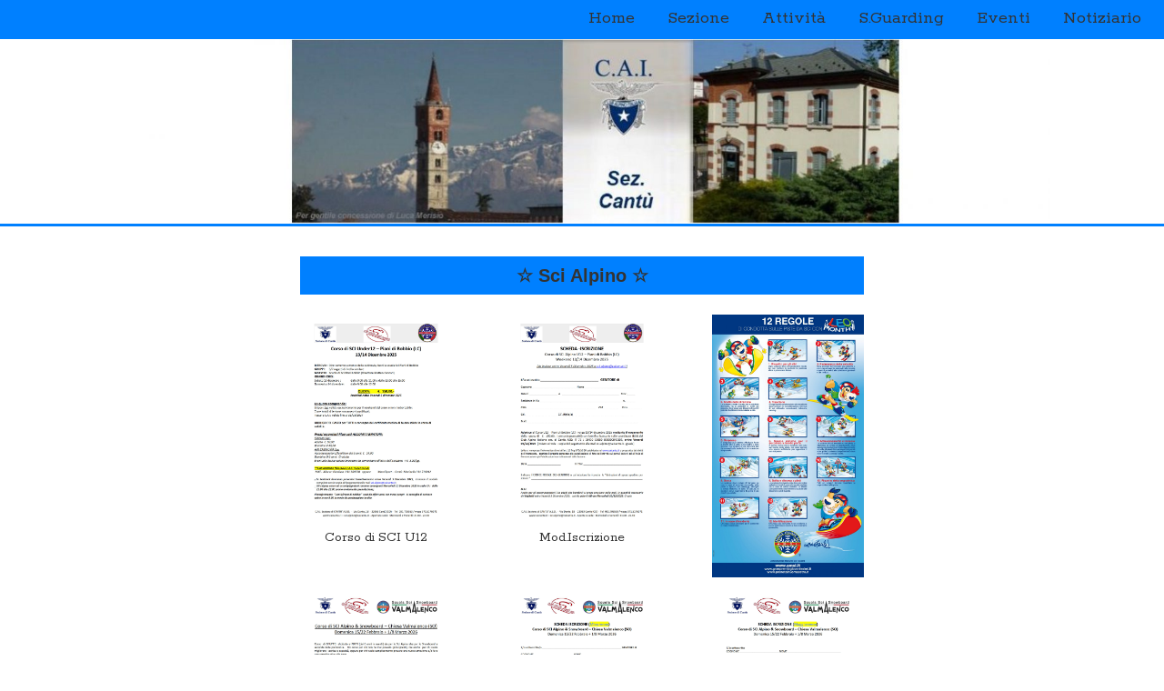

--- FILE ---
content_type: text/html; charset=UTF-8
request_url: http://www.caicantu.it/sci-discesa-home/
body_size: 40152
content:

<!DOCTYPE html>
<html lang="it-IT">
<head>
	<meta charset="UTF-8" />
	<meta name="viewport" content="width=device-width, initial-scale=1" />
	<link rel="profile" href="http://gmpg.org/xfn/11" />
	<link rel="pingback" href="http://www.caicantu.it/xmlrpc.php" /> 
	<title>Sci Discesa home &#8211; CAI Cantù &#8211; Benvenuti nel sito del CAI Cantù</title>
<meta name='robots' content='max-image-preview:large' />
<link rel='dns-prefetch' href='//fonts.googleapis.com' />
<link rel="alternate" type="application/rss+xml" title="CAI Cantù - Benvenuti nel sito del CAI Cantù &raquo; Feed" href="http://www.caicantu.it/feed/" />
<link rel="alternate" type="application/rss+xml" title="CAI Cantù - Benvenuti nel sito del CAI Cantù &raquo; Feed dei commenti" href="http://www.caicantu.it/comments/feed/" />
<script type="text/javascript">
/* <![CDATA[ */
window._wpemojiSettings = {"baseUrl":"https:\/\/s.w.org\/images\/core\/emoji\/15.0.3\/72x72\/","ext":".png","svgUrl":"https:\/\/s.w.org\/images\/core\/emoji\/15.0.3\/svg\/","svgExt":".svg","source":{"concatemoji":"http:\/\/www.caicantu.it\/wp-includes\/js\/wp-emoji-release.min.js?ver=6.5"}};
/*! This file is auto-generated */
!function(i,n){var o,s,e;function c(e){try{var t={supportTests:e,timestamp:(new Date).valueOf()};sessionStorage.setItem(o,JSON.stringify(t))}catch(e){}}function p(e,t,n){e.clearRect(0,0,e.canvas.width,e.canvas.height),e.fillText(t,0,0);var t=new Uint32Array(e.getImageData(0,0,e.canvas.width,e.canvas.height).data),r=(e.clearRect(0,0,e.canvas.width,e.canvas.height),e.fillText(n,0,0),new Uint32Array(e.getImageData(0,0,e.canvas.width,e.canvas.height).data));return t.every(function(e,t){return e===r[t]})}function u(e,t,n){switch(t){case"flag":return n(e,"\ud83c\udff3\ufe0f\u200d\u26a7\ufe0f","\ud83c\udff3\ufe0f\u200b\u26a7\ufe0f")?!1:!n(e,"\ud83c\uddfa\ud83c\uddf3","\ud83c\uddfa\u200b\ud83c\uddf3")&&!n(e,"\ud83c\udff4\udb40\udc67\udb40\udc62\udb40\udc65\udb40\udc6e\udb40\udc67\udb40\udc7f","\ud83c\udff4\u200b\udb40\udc67\u200b\udb40\udc62\u200b\udb40\udc65\u200b\udb40\udc6e\u200b\udb40\udc67\u200b\udb40\udc7f");case"emoji":return!n(e,"\ud83d\udc26\u200d\u2b1b","\ud83d\udc26\u200b\u2b1b")}return!1}function f(e,t,n){var r="undefined"!=typeof WorkerGlobalScope&&self instanceof WorkerGlobalScope?new OffscreenCanvas(300,150):i.createElement("canvas"),a=r.getContext("2d",{willReadFrequently:!0}),o=(a.textBaseline="top",a.font="600 32px Arial",{});return e.forEach(function(e){o[e]=t(a,e,n)}),o}function t(e){var t=i.createElement("script");t.src=e,t.defer=!0,i.head.appendChild(t)}"undefined"!=typeof Promise&&(o="wpEmojiSettingsSupports",s=["flag","emoji"],n.supports={everything:!0,everythingExceptFlag:!0},e=new Promise(function(e){i.addEventListener("DOMContentLoaded",e,{once:!0})}),new Promise(function(t){var n=function(){try{var e=JSON.parse(sessionStorage.getItem(o));if("object"==typeof e&&"number"==typeof e.timestamp&&(new Date).valueOf()<e.timestamp+604800&&"object"==typeof e.supportTests)return e.supportTests}catch(e){}return null}();if(!n){if("undefined"!=typeof Worker&&"undefined"!=typeof OffscreenCanvas&&"undefined"!=typeof URL&&URL.createObjectURL&&"undefined"!=typeof Blob)try{var e="postMessage("+f.toString()+"("+[JSON.stringify(s),u.toString(),p.toString()].join(",")+"));",r=new Blob([e],{type:"text/javascript"}),a=new Worker(URL.createObjectURL(r),{name:"wpTestEmojiSupports"});return void(a.onmessage=function(e){c(n=e.data),a.terminate(),t(n)})}catch(e){}c(n=f(s,u,p))}t(n)}).then(function(e){for(var t in e)n.supports[t]=e[t],n.supports.everything=n.supports.everything&&n.supports[t],"flag"!==t&&(n.supports.everythingExceptFlag=n.supports.everythingExceptFlag&&n.supports[t]);n.supports.everythingExceptFlag=n.supports.everythingExceptFlag&&!n.supports.flag,n.DOMReady=!1,n.readyCallback=function(){n.DOMReady=!0}}).then(function(){return e}).then(function(){var e;n.supports.everything||(n.readyCallback(),(e=n.source||{}).concatemoji?t(e.concatemoji):e.wpemoji&&e.twemoji&&(t(e.twemoji),t(e.wpemoji)))}))}((window,document),window._wpemojiSettings);
/* ]]> */
</script>
<style id='wp-emoji-styles-inline-css' type='text/css'>

	img.wp-smiley, img.emoji {
		display: inline !important;
		border: none !important;
		box-shadow: none !important;
		height: 1em !important;
		width: 1em !important;
		margin: 0 0.07em !important;
		vertical-align: -0.1em !important;
		background: none !important;
		padding: 0 !important;
	}
</style>
<link rel='stylesheet' id='wp-block-library-css' href='http://www.caicantu.it/wp-includes/css/dist/block-library/style.min.css?ver=6.5' type='text/css' media='all' />
<style id='classic-theme-styles-inline-css' type='text/css'>
/*! This file is auto-generated */
.wp-block-button__link{color:#fff;background-color:#32373c;border-radius:9999px;box-shadow:none;text-decoration:none;padding:calc(.667em + 2px) calc(1.333em + 2px);font-size:1.125em}.wp-block-file__button{background:#32373c;color:#fff;text-decoration:none}
</style>
<style id='global-styles-inline-css' type='text/css'>
body{--wp--preset--color--black: #000000;--wp--preset--color--cyan-bluish-gray: #abb8c3;--wp--preset--color--white: #ffffff;--wp--preset--color--pale-pink: #f78da7;--wp--preset--color--vivid-red: #cf2e2e;--wp--preset--color--luminous-vivid-orange: #ff6900;--wp--preset--color--luminous-vivid-amber: #fcb900;--wp--preset--color--light-green-cyan: #7bdcb5;--wp--preset--color--vivid-green-cyan: #00d084;--wp--preset--color--pale-cyan-blue: #8ed1fc;--wp--preset--color--vivid-cyan-blue: #0693e3;--wp--preset--color--vivid-purple: #9b51e0;--wp--preset--gradient--vivid-cyan-blue-to-vivid-purple: linear-gradient(135deg,rgba(6,147,227,1) 0%,rgb(155,81,224) 100%);--wp--preset--gradient--light-green-cyan-to-vivid-green-cyan: linear-gradient(135deg,rgb(122,220,180) 0%,rgb(0,208,130) 100%);--wp--preset--gradient--luminous-vivid-amber-to-luminous-vivid-orange: linear-gradient(135deg,rgba(252,185,0,1) 0%,rgba(255,105,0,1) 100%);--wp--preset--gradient--luminous-vivid-orange-to-vivid-red: linear-gradient(135deg,rgba(255,105,0,1) 0%,rgb(207,46,46) 100%);--wp--preset--gradient--very-light-gray-to-cyan-bluish-gray: linear-gradient(135deg,rgb(238,238,238) 0%,rgb(169,184,195) 100%);--wp--preset--gradient--cool-to-warm-spectrum: linear-gradient(135deg,rgb(74,234,220) 0%,rgb(151,120,209) 20%,rgb(207,42,186) 40%,rgb(238,44,130) 60%,rgb(251,105,98) 80%,rgb(254,248,76) 100%);--wp--preset--gradient--blush-light-purple: linear-gradient(135deg,rgb(255,206,236) 0%,rgb(152,150,240) 100%);--wp--preset--gradient--blush-bordeaux: linear-gradient(135deg,rgb(254,205,165) 0%,rgb(254,45,45) 50%,rgb(107,0,62) 100%);--wp--preset--gradient--luminous-dusk: linear-gradient(135deg,rgb(255,203,112) 0%,rgb(199,81,192) 50%,rgb(65,88,208) 100%);--wp--preset--gradient--pale-ocean: linear-gradient(135deg,rgb(255,245,203) 0%,rgb(182,227,212) 50%,rgb(51,167,181) 100%);--wp--preset--gradient--electric-grass: linear-gradient(135deg,rgb(202,248,128) 0%,rgb(113,206,126) 100%);--wp--preset--gradient--midnight: linear-gradient(135deg,rgb(2,3,129) 0%,rgb(40,116,252) 100%);--wp--preset--font-size--small: 13px;--wp--preset--font-size--medium: 20px;--wp--preset--font-size--large: 36px;--wp--preset--font-size--x-large: 42px;--wp--preset--spacing--20: 0.44rem;--wp--preset--spacing--30: 0.67rem;--wp--preset--spacing--40: 1rem;--wp--preset--spacing--50: 1.5rem;--wp--preset--spacing--60: 2.25rem;--wp--preset--spacing--70: 3.38rem;--wp--preset--spacing--80: 5.06rem;--wp--preset--shadow--natural: 6px 6px 9px rgba(0, 0, 0, 0.2);--wp--preset--shadow--deep: 12px 12px 50px rgba(0, 0, 0, 0.4);--wp--preset--shadow--sharp: 6px 6px 0px rgba(0, 0, 0, 0.2);--wp--preset--shadow--outlined: 6px 6px 0px -3px rgba(255, 255, 255, 1), 6px 6px rgba(0, 0, 0, 1);--wp--preset--shadow--crisp: 6px 6px 0px rgba(0, 0, 0, 1);}:where(.is-layout-flex){gap: 0.5em;}:where(.is-layout-grid){gap: 0.5em;}body .is-layout-flow > .alignleft{float: left;margin-inline-start: 0;margin-inline-end: 2em;}body .is-layout-flow > .alignright{float: right;margin-inline-start: 2em;margin-inline-end: 0;}body .is-layout-flow > .aligncenter{margin-left: auto !important;margin-right: auto !important;}body .is-layout-constrained > .alignleft{float: left;margin-inline-start: 0;margin-inline-end: 2em;}body .is-layout-constrained > .alignright{float: right;margin-inline-start: 2em;margin-inline-end: 0;}body .is-layout-constrained > .aligncenter{margin-left: auto !important;margin-right: auto !important;}body .is-layout-constrained > :where(:not(.alignleft):not(.alignright):not(.alignfull)){max-width: var(--wp--style--global--content-size);margin-left: auto !important;margin-right: auto !important;}body .is-layout-constrained > .alignwide{max-width: var(--wp--style--global--wide-size);}body .is-layout-flex{display: flex;}body .is-layout-flex{flex-wrap: wrap;align-items: center;}body .is-layout-flex > *{margin: 0;}body .is-layout-grid{display: grid;}body .is-layout-grid > *{margin: 0;}:where(.wp-block-columns.is-layout-flex){gap: 2em;}:where(.wp-block-columns.is-layout-grid){gap: 2em;}:where(.wp-block-post-template.is-layout-flex){gap: 1.25em;}:where(.wp-block-post-template.is-layout-grid){gap: 1.25em;}.has-black-color{color: var(--wp--preset--color--black) !important;}.has-cyan-bluish-gray-color{color: var(--wp--preset--color--cyan-bluish-gray) !important;}.has-white-color{color: var(--wp--preset--color--white) !important;}.has-pale-pink-color{color: var(--wp--preset--color--pale-pink) !important;}.has-vivid-red-color{color: var(--wp--preset--color--vivid-red) !important;}.has-luminous-vivid-orange-color{color: var(--wp--preset--color--luminous-vivid-orange) !important;}.has-luminous-vivid-amber-color{color: var(--wp--preset--color--luminous-vivid-amber) !important;}.has-light-green-cyan-color{color: var(--wp--preset--color--light-green-cyan) !important;}.has-vivid-green-cyan-color{color: var(--wp--preset--color--vivid-green-cyan) !important;}.has-pale-cyan-blue-color{color: var(--wp--preset--color--pale-cyan-blue) !important;}.has-vivid-cyan-blue-color{color: var(--wp--preset--color--vivid-cyan-blue) !important;}.has-vivid-purple-color{color: var(--wp--preset--color--vivid-purple) !important;}.has-black-background-color{background-color: var(--wp--preset--color--black) !important;}.has-cyan-bluish-gray-background-color{background-color: var(--wp--preset--color--cyan-bluish-gray) !important;}.has-white-background-color{background-color: var(--wp--preset--color--white) !important;}.has-pale-pink-background-color{background-color: var(--wp--preset--color--pale-pink) !important;}.has-vivid-red-background-color{background-color: var(--wp--preset--color--vivid-red) !important;}.has-luminous-vivid-orange-background-color{background-color: var(--wp--preset--color--luminous-vivid-orange) !important;}.has-luminous-vivid-amber-background-color{background-color: var(--wp--preset--color--luminous-vivid-amber) !important;}.has-light-green-cyan-background-color{background-color: var(--wp--preset--color--light-green-cyan) !important;}.has-vivid-green-cyan-background-color{background-color: var(--wp--preset--color--vivid-green-cyan) !important;}.has-pale-cyan-blue-background-color{background-color: var(--wp--preset--color--pale-cyan-blue) !important;}.has-vivid-cyan-blue-background-color{background-color: var(--wp--preset--color--vivid-cyan-blue) !important;}.has-vivid-purple-background-color{background-color: var(--wp--preset--color--vivid-purple) !important;}.has-black-border-color{border-color: var(--wp--preset--color--black) !important;}.has-cyan-bluish-gray-border-color{border-color: var(--wp--preset--color--cyan-bluish-gray) !important;}.has-white-border-color{border-color: var(--wp--preset--color--white) !important;}.has-pale-pink-border-color{border-color: var(--wp--preset--color--pale-pink) !important;}.has-vivid-red-border-color{border-color: var(--wp--preset--color--vivid-red) !important;}.has-luminous-vivid-orange-border-color{border-color: var(--wp--preset--color--luminous-vivid-orange) !important;}.has-luminous-vivid-amber-border-color{border-color: var(--wp--preset--color--luminous-vivid-amber) !important;}.has-light-green-cyan-border-color{border-color: var(--wp--preset--color--light-green-cyan) !important;}.has-vivid-green-cyan-border-color{border-color: var(--wp--preset--color--vivid-green-cyan) !important;}.has-pale-cyan-blue-border-color{border-color: var(--wp--preset--color--pale-cyan-blue) !important;}.has-vivid-cyan-blue-border-color{border-color: var(--wp--preset--color--vivid-cyan-blue) !important;}.has-vivid-purple-border-color{border-color: var(--wp--preset--color--vivid-purple) !important;}.has-vivid-cyan-blue-to-vivid-purple-gradient-background{background: var(--wp--preset--gradient--vivid-cyan-blue-to-vivid-purple) !important;}.has-light-green-cyan-to-vivid-green-cyan-gradient-background{background: var(--wp--preset--gradient--light-green-cyan-to-vivid-green-cyan) !important;}.has-luminous-vivid-amber-to-luminous-vivid-orange-gradient-background{background: var(--wp--preset--gradient--luminous-vivid-amber-to-luminous-vivid-orange) !important;}.has-luminous-vivid-orange-to-vivid-red-gradient-background{background: var(--wp--preset--gradient--luminous-vivid-orange-to-vivid-red) !important;}.has-very-light-gray-to-cyan-bluish-gray-gradient-background{background: var(--wp--preset--gradient--very-light-gray-to-cyan-bluish-gray) !important;}.has-cool-to-warm-spectrum-gradient-background{background: var(--wp--preset--gradient--cool-to-warm-spectrum) !important;}.has-blush-light-purple-gradient-background{background: var(--wp--preset--gradient--blush-light-purple) !important;}.has-blush-bordeaux-gradient-background{background: var(--wp--preset--gradient--blush-bordeaux) !important;}.has-luminous-dusk-gradient-background{background: var(--wp--preset--gradient--luminous-dusk) !important;}.has-pale-ocean-gradient-background{background: var(--wp--preset--gradient--pale-ocean) !important;}.has-electric-grass-gradient-background{background: var(--wp--preset--gradient--electric-grass) !important;}.has-midnight-gradient-background{background: var(--wp--preset--gradient--midnight) !important;}.has-small-font-size{font-size: var(--wp--preset--font-size--small) !important;}.has-medium-font-size{font-size: var(--wp--preset--font-size--medium) !important;}.has-large-font-size{font-size: var(--wp--preset--font-size--large) !important;}.has-x-large-font-size{font-size: var(--wp--preset--font-size--x-large) !important;}
.wp-block-navigation a:where(:not(.wp-element-button)){color: inherit;}
:where(.wp-block-post-template.is-layout-flex){gap: 1.25em;}:where(.wp-block-post-template.is-layout-grid){gap: 1.25em;}
:where(.wp-block-columns.is-layout-flex){gap: 2em;}:where(.wp-block-columns.is-layout-grid){gap: 2em;}
.wp-block-pullquote{font-size: 1.5em;line-height: 1.6;}
</style>
<link rel='stylesheet' id='siteorigin-panels-front-css' href='http://www.caicantu.it/wp-content/plugins/siteorigin-panels/css/front-flex.min.css?ver=2.33.5' type='text/css' media='all' />
<link rel='stylesheet' id='sow-image-default-334eeca80698-4698-css' href='http://www.caicantu.it/wp-content/uploads/siteorigin-widgets/sow-image-default-334eeca80698-4698.css?ver=6.5' type='text/css' media='all' />
<link rel='stylesheet' id='sow-image-default-a258e6bfa2d8-4698-css' href='http://www.caicantu.it/wp-content/uploads/siteorigin-widgets/sow-image-default-a258e6bfa2d8-4698.css?ver=6.5' type='text/css' media='all' />
<link rel='stylesheet' id='sow-image-default-fcdcd8a14e55-4698-css' href='http://www.caicantu.it/wp-content/uploads/siteorigin-widgets/sow-image-default-fcdcd8a14e55-4698.css?ver=6.5' type='text/css' media='all' />
<link rel='stylesheet' id='flex-lite-style-css' href='http://www.caicantu.it/wp-content/themes/flex-lite/style.css?ver=6.5' type='text/css' media='all' />
<link rel='stylesheet' id='flex-lite-fonts-css' href='https://fonts.googleapis.com/css?family=Rokkitt%7CRaleway%3A400%2C700&#038;ver=6.5' type='text/css' media='all' />
<link rel='stylesheet' id='evil-icons-style-css' href='http://www.caicantu.it/wp-content/themes/flex-lite/fonts/evil-icons/evil-icons.min.css?ver=6.5' type='text/css' media='all' />
<script type="text/javascript" src="http://www.caicantu.it/wp-includes/js/tinymce/tinymce.min.js?ver=49110-20201110" id="wp-tinymce-root-js"></script>
<script type="text/javascript" src="http://www.caicantu.it/wp-includes/js/tinymce/plugins/compat3x/plugin.min.js?ver=49110-20201110" id="wp-tinymce-js"></script>
<script type="text/javascript" src="http://www.caicantu.it/wp-includes/js/jquery/jquery.min.js?ver=3.7.1" id="jquery-core-js"></script>
<script type="text/javascript" src="http://www.caicantu.it/wp-includes/js/jquery/jquery-migrate.min.js?ver=3.4.1" id="jquery-migrate-js"></script>
<link rel="https://api.w.org/" href="http://www.caicantu.it/wp-json/" /><link rel="alternate" type="application/json" href="http://www.caicantu.it/wp-json/wp/v2/pages/4698" /><link rel="EditURI" type="application/rsd+xml" title="RSD" href="http://www.caicantu.it/xmlrpc.php?rsd" />
<meta name="generator" content="WordPress 6.5" />
<link rel="canonical" href="http://www.caicantu.it/sci-discesa-home/" />
<link rel='shortlink' href='http://www.caicantu.it/?p=4698' />
<link rel="alternate" type="application/json+oembed" href="http://www.caicantu.it/wp-json/oembed/1.0/embed?url=http%3A%2F%2Fwww.caicantu.it%2Fsci-discesa-home%2F" />
<link rel="alternate" type="text/xml+oembed" href="http://www.caicantu.it/wp-json/oembed/1.0/embed?url=http%3A%2F%2Fwww.caicantu.it%2Fsci-discesa-home%2F&#038;format=xml" />
	<style type="text/css">
		
		.main-header {
			background-image: url('http://www.caicantu.it/wp-content/uploads/2016/09/cropped-header-cai-2.jpg');
		}
		
		.main-header.singular {
			background-image: url('');
		}

					.main-header .page-container {
				visibility: hidden;
			} 

			</style>
	<style media="all" id="siteorigin-panels-layouts-head">/* Layout 4698 */ #pgc-4698-0-0 , #pgc-4698-4-0 { width:100%;width:calc(100% - ( 0 * 10px ) ) } #pg-4698-0 , #pl-4698 .so-panel { margin-bottom:10px } #pgc-4698-1-0 , #pgc-4698-1-1 , #pgc-4698-1-2 , #pgc-4698-2-0 , #pgc-4698-2-1 , #pgc-4698-2-2 , #pgc-4698-3-0 , #pgc-4698-3-1 , #pgc-4698-3-2 { width:33.3333% } #pg-4698-1 , #pg-4698-2 , #pg-4698-3 { margin-bottom:30px } #pl-4698 .so-panel:last-of-type { margin-bottom:0px } #pg-4698-1> .panel-row-style , #panel-4698-1-2-0> .panel-widget-style , #pg-4698-2> .panel-row-style , #pg-4698-3> .panel-row-style { padding:0px 0px 0px 0px } #pg-4698-1.panel-has-style > .panel-row-style, #pg-4698-1.panel-no-style , #pg-4698-2.panel-has-style > .panel-row-style, #pg-4698-2.panel-no-style , #pg-4698-3.panel-has-style > .panel-row-style, #pg-4698-3.panel-no-style , #pg-4698-4.panel-has-style > .panel-row-style, #pg-4698-4.panel-no-style { -webkit-align-items:flex-start;align-items:flex-start } #panel-4698-1-0-0> .panel-widget-style , #panel-4698-1-1-0> .panel-widget-style , #panel-4698-2-0-0> .panel-widget-style , #panel-4698-2-1-0> .panel-widget-style , #panel-4698-2-2-0> .panel-widget-style , #panel-4698-3-0-0> .panel-widget-style { font-size:10px;text-align:center } @media (max-width:1024px) and (min-width:781px) { #pg-4698-1.panel-no-style, #pg-4698-1.panel-has-style > .panel-row-style , #pg-4698-2.panel-no-style, #pg-4698-2.panel-has-style > .panel-row-style , #pg-4698-3.panel-no-style, #pg-4698-3.panel-has-style > .panel-row-style { -ms-flex-wrap:wrap;-webkit-flex-wrap:wrap;flex-wrap:wrap } #pg-4698-1 > .panel-grid-cell , #pg-4698-1 > .panel-row-style > .panel-grid-cell , #pg-4698-2 > .panel-grid-cell , #pg-4698-2 > .panel-row-style > .panel-grid-cell , #pg-4698-3 > .panel-grid-cell , #pg-4698-3 > .panel-row-style > .panel-grid-cell { -ms-flex:0 1 50%;-webkit-flex:0 1 50%;flex:0 1 50%;margin-right:0;margin-bottom:30px }  } @media (max-width:780px){ #pg-4698-0.panel-no-style, #pg-4698-0.panel-has-style > .panel-row-style, #pg-4698-0 , #pg-4698-1.panel-no-style, #pg-4698-1.panel-has-style > .panel-row-style, #pg-4698-1 , #pg-4698-2.panel-no-style, #pg-4698-2.panel-has-style > .panel-row-style, #pg-4698-2 , #pg-4698-3.panel-no-style, #pg-4698-3.panel-has-style > .panel-row-style, #pg-4698-3 , #pg-4698-4.panel-no-style, #pg-4698-4.panel-has-style > .panel-row-style, #pg-4698-4 { -webkit-flex-direction:column;-ms-flex-direction:column;flex-direction:column } #pg-4698-0 > .panel-grid-cell , #pg-4698-0 > .panel-row-style > .panel-grid-cell , #pg-4698-1 > .panel-grid-cell , #pg-4698-1 > .panel-row-style > .panel-grid-cell , #pg-4698-2 > .panel-grid-cell , #pg-4698-2 > .panel-row-style > .panel-grid-cell , #pg-4698-3 > .panel-grid-cell , #pg-4698-3 > .panel-row-style > .panel-grid-cell , #pg-4698-4 > .panel-grid-cell , #pg-4698-4 > .panel-row-style > .panel-grid-cell { width:100%;margin-right:0 } #pgc-4698-1-0 , #pgc-4698-1-1 , #pgc-4698-2-0 , #pgc-4698-2-1 , #pgc-4698-3-0 , #pgc-4698-3-1 { margin-bottom:10px } #pl-4698 .panel-grid-cell { padding:0 } #pl-4698 .panel-grid .panel-grid-cell-empty { display:none } #pl-4698 .panel-grid .panel-grid-cell-mobile-last { margin-bottom:0px } #pg-4698-1> .panel-row-style , #panel-4698-1-2-0> .panel-widget-style , #pg-4698-2> .panel-row-style , #pg-4698-3> .panel-row-style { padding:0px 0px 0px 0px }  } </style><link rel="icon" href="http://www.caicantu.it/wp-content/uploads/2016/10/cropped-logo-cai-01-e1475757348674-32x32.png" sizes="32x32" />
<link rel="icon" href="http://www.caicantu.it/wp-content/uploads/2016/10/cropped-logo-cai-01-e1475757348674-192x192.png" sizes="192x192" />
<link rel="apple-touch-icon" href="http://www.caicantu.it/wp-content/uploads/2016/10/cropped-logo-cai-01-e1475757348674-180x180.png" />
<meta name="msapplication-TileImage" content="http://www.caicantu.it/wp-content/uploads/2016/10/cropped-logo-cai-01-e1475757348674-270x270.png" />
 
</head>

<body class="page-template-default page page-id-4698 siteorigin-panels siteorigin-panels-before-js">
	<a class="skip-link screen-reader-text" href="#content">Skip to content</a>
	
	<nav id="site-navigation" class="navbar" role="navigation">
		<div class="site-branding">
			
		<p class="site-title"><a href="http://www.caicantu.it/" rel="home">CAI Cantù &#8211; Benvenuti nel sito del CAI Cantù</a></p>
			
				</div><!-- .site-branding -->
		
		<label for="menu-trigger" class="menu-toggle"><span data-icon="ei-navicon" data-size="s"></span></label>
		<input id="menu-trigger" type="checkbox">
		
		<ul id="menu-menu-home" class="main-menu"><li id="menu-item-699" class="menu-item menu-item-type-custom menu-item-object-custom menu-item-home menu-item-699"><a href="http://www.caicantu.it">Home</a></li>
<li id="menu-item-123" class="menu-item menu-item-type-custom menu-item-object-custom menu-item-has-children menu-item-123"><a>Sezione</a>
<ul class="sub-menu">
	<li id="menu-item-4108" class="menu-item menu-item-type-post_type menu-item-object-page menu-item-4108"><a href="http://www.caicantu.it/sezione-sede-contatti/">Sede  Contatti</a></li>
	<li id="menu-item-4112" class="menu-item menu-item-type-post_type menu-item-object-page menu-item-4112"><a href="http://www.caicantu.it/tesseramento-2/">Tesseramento</a></li>
	<li id="menu-item-4118" class="menu-item menu-item-type-post_type menu-item-object-page menu-item-4118"><a href="http://www.caicantu.it/sezione-direttivo/">Direttivo</a></li>
	<li id="menu-item-8546" class="menu-item menu-item-type-post_type menu-item-object-page menu-item-8546"><a target="_blank" rel="noopener" href="http://www.caicantu.it/wp-content/uploads/2024/06/Statuto-Registrato-20062024.pdf#new_tab">Statuto</a></li>
	<li id="menu-item-4117" class="menu-item menu-item-type-post_type menu-item-object-page menu-item-4117"><a target="_blank" rel="noopener" href="http://www.caicantu.it/wp-content/uploads/2026/01/storia-del-CAI-Cantu-ed13.pdf#new_tab">Storia</a></li>
	<li id="menu-item-6095" class="menu-item menu-item-type-post_type menu-item-object-page menu-item-6095"><a href="http://www.caicantu.it/sezione-bivacco-cdc/">Bivacco Città di Cantù</a></li>
	<li id="menu-item-4134" class="menu-item menu-item-type-post_type menu-item-object-page menu-item-4134"><a href="http://www.caicantu.it/biblioteca-2/">Biblioteca</a></li>
	<li id="menu-item-4133" class="menu-item menu-item-type-post_type menu-item-object-page menu-item-4133"><a href="http://www.caicantu.it/links-2/">Siti Collegati</a></li>
</ul>
</li>
<li id="menu-item-132" class="menu-item menu-item-type-custom menu-item-object-custom current-menu-ancestor current-menu-parent menu-item-has-children menu-item-132"><a>Attività</a>
<ul class="sub-menu">
	<li id="menu-item-1351" class="menu-item menu-item-type-post_type menu-item-object-page menu-item-1351"><a href="http://www.caicantu.it/alpinismo/">Alpinismo</a></li>
	<li id="menu-item-4243" class="menu-item menu-item-type-post_type menu-item-object-page menu-item-4243"><a href="http://www.caicantu.it/ee-home/">Escursionismo Estivo</a></li>
	<li id="menu-item-4293" class="menu-item menu-item-type-post_type menu-item-object-page menu-item-4293"><a href="http://www.caicantu.it/sci-di-fondo-home/">Sci Nordico</a></li>
	<li id="menu-item-4767" class="menu-item menu-item-type-post_type menu-item-object-page current-menu-item page_item page-item-4698 current_page_item menu-item-4767"><a href="http://www.caicantu.it/sci-discesa-home/" aria-current="page">Sci Alpino</a></li>
	<li id="menu-item-4269" class="menu-item menu-item-type-post_type menu-item-object-page menu-item-4269"><a href="http://www.caicantu.it/ciaspole-home/">Ciaspole</a></li>
	<li id="menu-item-5163" class="menu-item menu-item-type-post_type menu-item-object-page menu-item-5163"><a href="http://www.caicantu.it/familycai-home/">C.A.I. in Famiglia</a></li>
</ul>
</li>
<li id="menu-item-8644" class="menu-item menu-item-type-custom menu-item-object-custom menu-item-has-children menu-item-8644"><a>S.Guarding</a>
<ul class="sub-menu">
	<li id="menu-item-20556" class="menu-item menu-item-type-post_type menu-item-object-page menu-item-20556"><a href="http://www.caicantu.it/safe-guarding/">Safe Guarding</a></li>
</ul>
</li>
<li id="menu-item-2740" class="menu-item menu-item-type-custom menu-item-object-custom menu-item-has-children menu-item-2740"><a>Eventi</a>
<ul class="sub-menu">
	<li id="menu-item-6266" class="menu-item menu-item-type-post_type menu-item-object-page menu-item-6266"><a href="http://www.caicantu.it/ev0000/">in Sede</a></li>
	<li id="menu-item-6295" class="menu-item menu-item-type-post_type menu-item-object-page menu-item-6295"><a href="http://www.caicantu.it/evfs0000/">fuori Sede</a></li>
	<li id="menu-item-8645" class="menu-item menu-item-type-post_type menu-item-object-page menu-item-8645"><a href="http://www.caicantu.it/viaggio-socio/">Viaggi dei Soci</a></li>
</ul>
</li>
<li id="menu-item-324" class="menu-item menu-item-type-custom menu-item-object-custom menu-item-has-children menu-item-324"><a>Notiziario</a>
<ul class="sub-menu">
	<li id="menu-item-10722" class="menu-item menu-item-type-post_type menu-item-object-page menu-item-10722"><a href="http://www.caicantu.it/notiziario-cai-cantu/">CAI Cantu&#8217;</a></li>
	<li id="menu-item-10723" class="menu-item menu-item-type-post_type menu-item-object-page menu-item-10723"><a href="http://www.caicantu.it/notiziario-cai-lombardia/">CAI Lombardia</a></li>
</ul>
</li>
</ul>	</nav>		<!-- #site-navigation -->

        

        <header id="masthead" class="main-header "  role="banner">
            <div class="page-container">

                        
                    <h1 class="post-title">Sci Discesa home</h1>										            
              
            
            </div>      
	</header>     <!-- #masthead -->	
	
	<div id="content" class="site-content page-container">
		<main id="main" class="site-main" role="main">
			
			<article id="post-4698" class="post-4698 page type-page status-publish hentry">

    <div class="post-content">
        <div id="pl-4698"  class="panel-layout" ><div id="pg-4698-0"  class="panel-grid panel-no-style" ><div id="pgc-4698-0-0"  class="panel-grid-cell" ><div id="panel-4698-0-0-0" class="so-panel widget widget_sow-editor panel-first-child panel-last-child" data-index="0" ><div
			
			class="so-widget-sow-editor so-widget-sow-editor-base"
			
		>
<div class="siteorigin-widget-tinymce textwidget">
	<p style="box-sizing: border-box; width: 100%; background-color: #0080ff; margin-top: 1px; padding: 5px; font-size: 20px; font-family: Arial; font-weight: bold; text-align: center; text-decoration-color: black; margin-bottom: 30px;">☆ Sci Alpino ☆</p>
</div>
</div></div></div></div><div id="pg-4698-1"  class="panel-grid panel-has-style" ><div class="panel-row-style panel-row-style-for-4698-1" ><div id="pgc-4698-1-0"  class="panel-grid-cell" ><div id="panel-4698-1-0-0" class="so-panel widget widget_sow-image panel-first-child panel-last-child" data-index="1" ><div class="panel-widget-style panel-widget-style-for-4698-1-0-0" ><div
			
			class="so-widget-sow-image so-widget-sow-image-default-334eeca80698-4698"
			
		>
<div class="sow-image-container">
			<a href="http://www.caicantu.it/wp-content/uploads/2025/11/Corso-U12-Bobbio-2025-pro01.jpg"
					>
			<img 
	src="http://www.caicantu.it/wp-content/uploads/2025/11/Corso-U12-Bobbio-2025-pro01.jpg" width="1240" height="1754" srcset="http://www.caicantu.it/wp-content/uploads/2025/11/Corso-U12-Bobbio-2025-pro01.jpg 1240w, http://www.caicantu.it/wp-content/uploads/2025/11/Corso-U12-Bobbio-2025-pro01-212x300.jpg 212w, http://www.caicantu.it/wp-content/uploads/2025/11/Corso-U12-Bobbio-2025-pro01-768x1086.jpg 768w, http://www.caicantu.it/wp-content/uploads/2025/11/Corso-U12-Bobbio-2025-pro01-1086x1536.jpg 1086w" sizes="(max-width: 1240px) 100vw, 1240px" title="Corso di SCI U12" alt="" 		class="so-widget-image"/>
			</a></div>

<h3 class="widget-title">Corso di SCI U12</h3></div></div></div></div><div id="pgc-4698-1-1"  class="panel-grid-cell" ><div id="panel-4698-1-1-0" class="so-panel widget widget_sow-image panel-first-child panel-last-child" data-index="2" ><div class="panel-widget-style panel-widget-style-for-4698-1-1-0" ><div
			
			class="so-widget-sow-image so-widget-sow-image-default-334eeca80698-4698"
			
		>
<div class="sow-image-container">
			<a href="http://www.caicantu.it/wp-content/uploads/2025/11/Corso-U12-Bobbio-2025-mod01.pdf"
					>
			<img 
	src="http://www.caicantu.it/wp-content/uploads/2025/11/Corso-U12-Bobbio-2025-mod01.jpg" width="1240" height="1754" srcset="http://www.caicantu.it/wp-content/uploads/2025/11/Corso-U12-Bobbio-2025-mod01.jpg 1240w, http://www.caicantu.it/wp-content/uploads/2025/11/Corso-U12-Bobbio-2025-mod01-212x300.jpg 212w, http://www.caicantu.it/wp-content/uploads/2025/11/Corso-U12-Bobbio-2025-mod01-768x1086.jpg 768w, http://www.caicantu.it/wp-content/uploads/2025/11/Corso-U12-Bobbio-2025-mod01-1086x1536.jpg 1086w" sizes="(max-width: 1240px) 100vw, 1240px" title="Mod.Iscrizione" alt="" 		class="so-widget-image"/>
			</a></div>

<h3 class="widget-title">Mod.Iscrizione</h3></div></div></div></div><div id="pgc-4698-1-2"  class="panel-grid-cell" ><div id="panel-4698-1-2-0" class="so-panel widget widget_sow-image panel-first-child panel-last-child" data-index="3" ><div class="panel-widget-style panel-widget-style-for-4698-1-2-0" ><div
			
			class="so-widget-sow-image so-widget-sow-image-default-a258e6bfa2d8-4698"
			
		>
<div class="sow-image-container">
			<a href="http://www.caicantu.it/wp-content/uploads/2018/03/regolescic.pdf"
					>
			<img 
	src="http://www.caicantu.it/wp-content/uploads/2017/10/regolesci.jpg" width="1181" height="2048" srcset="http://www.caicantu.it/wp-content/uploads/2017/10/regolesci.jpg 1181w, http://www.caicantu.it/wp-content/uploads/2017/10/regolesci-173x300.jpg 173w, http://www.caicantu.it/wp-content/uploads/2017/10/regolesci-768x1332.jpg 768w" sizes="(max-width: 1181px) 100vw, 1181px" alt="" 		class="so-widget-image"/>
			</a></div>

</div></div></div></div></div></div><div id="pg-4698-2"  class="panel-grid panel-has-style" ><div class="panel-row-style panel-row-style-for-4698-2" ><div id="pgc-4698-2-0"  class="panel-grid-cell" ><div id="panel-4698-2-0-0" class="so-panel widget widget_sow-image panel-first-child panel-last-child" data-index="4" ><div class="panel-widget-style panel-widget-style-for-4698-2-0-0" ><div
			
			class="so-widget-sow-image so-widget-sow-image-default-334eeca80698-4698"
			
		>
<div class="sow-image-container">
			<a href="http://www.caicantu.it/wp-content/uploads/2026/01/Corso-Valmalenco-2026-pro00.pdf"
					>
			<img 
	src="http://www.caicantu.it/wp-content/uploads/2026/01/Corso-Valmalenco-2026-pro00_1.jpg" width="1240" height="1754" srcset="http://www.caicantu.it/wp-content/uploads/2026/01/Corso-Valmalenco-2026-pro00_1.jpg 1240w, http://www.caicantu.it/wp-content/uploads/2026/01/Corso-Valmalenco-2026-pro00_1-212x300.jpg 212w, http://www.caicantu.it/wp-content/uploads/2026/01/Corso-Valmalenco-2026-pro00_1-768x1086.jpg 768w, http://www.caicantu.it/wp-content/uploads/2026/01/Corso-Valmalenco-2026-pro00_1-1086x1536.jpg 1086w" sizes="(max-width: 1240px) 100vw, 1240px" title="Corso di SCI Valmalenco" alt="" 		class="so-widget-image"/>
			</a></div>

<h3 class="widget-title">Corso di SCI Valmalenco</h3></div></div></div></div><div id="pgc-4698-2-1"  class="panel-grid-cell" ><div id="panel-4698-2-1-0" class="so-panel widget widget_sow-image panel-first-child panel-last-child" data-index="5" ><div class="panel-widget-style panel-widget-style-for-4698-2-1-0" ><div
			
			class="so-widget-sow-image so-widget-sow-image-default-334eeca80698-4698"
			
		>
<div class="sow-image-container">
			<a href="http://www.caicantu.it/wp-content/uploads/2026/01/Corso-Valmalenco-2026-mod11.pdf"
					>
			<img 
	src="http://www.caicantu.it/wp-content/uploads/2026/01/Corso-Valmalenco-2026-mod11.jpg" width="1240" height="1754" srcset="http://www.caicantu.it/wp-content/uploads/2026/01/Corso-Valmalenco-2026-mod11.jpg 1240w, http://www.caicantu.it/wp-content/uploads/2026/01/Corso-Valmalenco-2026-mod11-212x300.jpg 212w, http://www.caicantu.it/wp-content/uploads/2026/01/Corso-Valmalenco-2026-mod11-768x1086.jpg 768w, http://www.caicantu.it/wp-content/uploads/2026/01/Corso-Valmalenco-2026-mod11-1086x1536.jpg 1086w" sizes="(max-width: 1240px) 100vw, 1240px" title="Mod.Iscrizione Minorenni" alt="" 		class="so-widget-image"/>
			</a></div>

<h3 class="widget-title">Mod.Iscrizione Minorenni</h3></div></div></div></div><div id="pgc-4698-2-2"  class="panel-grid-cell" ><div id="panel-4698-2-2-0" class="so-panel widget widget_sow-image panel-first-child panel-last-child" data-index="6" ><div class="panel-widget-style panel-widget-style-for-4698-2-2-0" ><div
			
			class="so-widget-sow-image so-widget-sow-image-default-334eeca80698-4698"
			
		>
<div class="sow-image-container">
			<a href="http://www.caicantu.it/wp-content/uploads/2026/01/Corso-Valmalenco-2026-mod22.jpg"
					>
			<img 
	src="http://www.caicantu.it/wp-content/uploads/2026/01/Corso-Valmalenco-2026-mod22.jpg" width="1240" height="1754" srcset="http://www.caicantu.it/wp-content/uploads/2026/01/Corso-Valmalenco-2026-mod22.jpg 1240w, http://www.caicantu.it/wp-content/uploads/2026/01/Corso-Valmalenco-2026-mod22-212x300.jpg 212w, http://www.caicantu.it/wp-content/uploads/2026/01/Corso-Valmalenco-2026-mod22-768x1086.jpg 768w, http://www.caicantu.it/wp-content/uploads/2026/01/Corso-Valmalenco-2026-mod22-1086x1536.jpg 1086w" sizes="(max-width: 1240px) 100vw, 1240px" title="Mod.Iscrizione Maggiorenni" alt="" 		class="so-widget-image"/>
			</a></div>

<h3 class="widget-title">Mod.Iscrizione Maggiorenni</h3></div></div></div></div></div></div><div id="pg-4698-3"  class="panel-grid panel-has-style" ><div class="panel-row-style panel-row-style-for-4698-3" ><div id="pgc-4698-3-0"  class="panel-grid-cell" ><div id="panel-4698-3-0-0" class="so-panel widget widget_sow-image panel-first-child panel-last-child" data-index="7" ><div class="panel-widget-style panel-widget-style-for-4698-3-0-0" ><div
			
			class="so-widget-sow-image so-widget-sow-image-default-fcdcd8a14e55-4698"
			
		>
<div class="sow-image-container">
			<a href="http://www.caicantu.it/wp-content/uploads/2026/01/tesseramento-minorenni-2026-mod.pdf"
					>
			<img 
	src="http://www.caicantu.it/wp-content/uploads/2026/01/tesseramento-minorenni-2026-mod.jpg" width="1240" height="1754" srcset="http://www.caicantu.it/wp-content/uploads/2026/01/tesseramento-minorenni-2026-mod.jpg 1240w, http://www.caicantu.it/wp-content/uploads/2026/01/tesseramento-minorenni-2026-mod-212x300.jpg 212w, http://www.caicantu.it/wp-content/uploads/2026/01/tesseramento-minorenni-2026-mod-768x1086.jpg 768w, http://www.caicantu.it/wp-content/uploads/2026/01/tesseramento-minorenni-2026-mod-1086x1536.jpg 1086w" sizes="(max-width: 1240px) 100vw, 1240px" title="Mod. Tesseramento Minorenni" alt="" 		class="so-widget-image"/>
			</a></div>

<h3 class="widget-title">Mod. Tesseramento Minorenni</h3></div></div></div></div><div id="pgc-4698-3-1"  class="panel-grid-cell panel-grid-cell-empty panel-grid-cell-mobile-last" ></div><div id="pgc-4698-3-2"  class="panel-grid-cell panel-grid-cell-empty" ></div></div></div><div id="pg-4698-4"  class="panel-grid panel-no-style" ><div id="pgc-4698-4-0"  class="panel-grid-cell" ><div id="panel-4698-4-0-0" class="so-panel widget widget_sow-editor panel-first-child" data-index="8" ><div
			
			class="so-widget-sow-editor so-widget-sow-editor-base"
			
		>
<div class="siteorigin-widget-tinymce textwidget">
	<p style="box-sizing: border-box; width: 100%; background-color: #b2b3b7; margin-top: 1px; padding: 5px; font-size: 20px; font-family: Arial; font-weight: bold; text-align: center; text-decoration-color: black; margin-bottom: 0px;">☆ <span style="color: #000000;"><a style="color: #000000;" href="http://www.caicantu.it/sci-discesa-archprogrammi/">Archivio Programmi</a></span> ☆</p>
</div>
</div></div><div id="panel-4698-4-0-1" class="so-panel widget widget_sow-editor panel-last-child" data-index="9" ><div
			
			class="so-widget-sow-editor so-widget-sow-editor-base"
			
		>
<div class="siteorigin-widget-tinymce textwidget">
	<p style="box-sizing: border-box; width: 100%; background-color: #b2b3b7; margin-top: 1px; padding: 5px; font-size: 20px; font-family: Arial; font-weight: bold; text-align: center; text-decoration-color: black; margin-bottom: 0px;">☆ <span style="color: #000000;"><a style="color: #000000;" href="http://www.caicantu.it/sci-discesa-archfoto/">Archivio Foto</a></span> ☆</p>
</div>
</div></div></div></div></div>                                 
    </div>
    
</article>
						
		</main>		
	</div>
	
	
	<hr style="margin: 0;" />
		
	<footer id="colophon" class="main-footer" role="contentinfo">
        
		<div class="site-info1">

<h11 class="site-info1" > &copy; CAI Cant&ugrave &ensp; Via Dante 18 &ensp; 22063 Cant&ugrave (CO) &ensp; | &ensp; P.I. 01545750133 &ensp; &frasl; &ensp; C.F. 90000060138 &ensp; &ensp; &ensp; &ensp; &ensp; </h11>	

                <a target="_blank" rel="nofollow" title="Facebook" href="https://www.facebook.com/CaiCantu/">
                    <img width="30" height="30" alt="Facebook" src="http://www.caicantu.it/wp-content/uploads/2019/10/facebook.png">
                </a>
	        	<a target="_blank" rel="nofollow" title="Youtube" href="https://www.youtube.com/">
                    <img width="30" height="30" alt="Youtube" src="http://www.caicantu.it/wp-content/uploads/2019/10/youtube.png">
                </a>

        	</div><!-- .site-info1 -->

		        
	</footer><!-- #colophon -->
	
	<script type="text/javascript" src="http://www.caicantu.it/wp-content/themes/flex-lite/fonts/evil-icons/evil-icons.min.js?ver=6.5" id="evil-icons-script-js"></script>
<script type="text/javascript" src="http://www.caicantu.it/wp-content/plugins/page-links-to/dist/new-tab.js?ver=3.3.7" id="page-links-to-js"></script>
<script>document.body.className = document.body.className.replace("siteorigin-panels-before-js","");</script></body>
</html>


--- FILE ---
content_type: text/css
request_url: http://www.caicantu.it/wp-content/uploads/siteorigin-widgets/sow-image-default-334eeca80698-4698.css?ver=6.5
body_size: 708
content:
.so-widget-sow-image-default-334eeca80698-4698 .widget-title {
  text-align: center;
}
.so-widget-sow-image-default-334eeca80698-4698 .sow-image-container {
  display: flex;
  align-items: flex-start;
  justify-content: center;
}
.so-widget-sow-image-default-334eeca80698-4698 .sow-image-container > a {
  display: inline-block;
  width: 100%;
  max-width: 100%;
}
@media screen and (-ms-high-contrast: active), screen and (-ms-high-contrast: none) {
  .so-widget-sow-image-default-334eeca80698-4698 .sow-image-container > a {
    display: flex;
  }
}
.so-widget-sow-image-default-334eeca80698-4698 .sow-image-container .so-widget-image {
  display: block;
  height: auto;
  max-width: 100%;
  width: 100%;
}

--- FILE ---
content_type: text/css
request_url: http://www.caicantu.it/wp-content/uploads/siteorigin-widgets/sow-image-default-a258e6bfa2d8-4698.css?ver=6.5
body_size: 621
content:
.so-widget-sow-image-default-a258e6bfa2d8-4698 .sow-image-container {
  display: flex;
  align-items: flex-start;
  justify-content: center;
}
.so-widget-sow-image-default-a258e6bfa2d8-4698 .sow-image-container > a {
  display: inline-block;
  width: 100%;
  max-width: 100%;
}
@media screen and (-ms-high-contrast: active), screen and (-ms-high-contrast: none) {
  .so-widget-sow-image-default-a258e6bfa2d8-4698 .sow-image-container > a {
    display: flex;
  }
}
.so-widget-sow-image-default-a258e6bfa2d8-4698 .sow-image-container .so-widget-image {
  display: block;
  height: auto;
  max-width: 100%;
  width: 100%;
}

--- FILE ---
content_type: text/css
request_url: http://www.caicantu.it/wp-content/uploads/siteorigin-widgets/sow-image-default-fcdcd8a14e55-4698.css?ver=6.5
body_size: 663
content:
.so-widget-sow-image-default-fcdcd8a14e55-4698 .widget-title {
  text-align: center;
}
.so-widget-sow-image-default-fcdcd8a14e55-4698 .sow-image-container {
  display: flex;
  align-items: flex-start;
  justify-content: center;
}
.so-widget-sow-image-default-fcdcd8a14e55-4698 .sow-image-container > a {
  display: inline-block;
  width: 100%;
  
}
@media screen and (-ms-high-contrast: active), screen and (-ms-high-contrast: none) {
  .so-widget-sow-image-default-fcdcd8a14e55-4698 .sow-image-container > a {
    display: flex;
  }
}
.so-widget-sow-image-default-fcdcd8a14e55-4698 .sow-image-container .so-widget-image {
  display: block;
  
  
  width: 100%;
}

--- FILE ---
content_type: text/css
request_url: http://www.caicantu.it/wp-content/themes/flex-lite/style.css?ver=6.5
body_size: 6211
content:
/*
Theme Name: Flex-Lite
Author: Vincent Dubroeucq
Author URI: http://vincentdubroeucq.com
Theme URI:  http://vincentdubroeucq.com/themes/flex 
Description: A simple and clean responsive theme for your blog.
Version: 1.6
License: GNU General Public License v2 or later
License URI: http://www.gnu.org/licenses/gpl-2.0.html
Text Domain: flex-lite
Tags: one-column, two-columns, right-sidebar, custom-background, custom-header, custom-menu, featured-images, full-width-template
*/
/*--------------------------------------------------------------
# Normalize
--------------------------------------------------------------*/
html {
  font-family: sans-serif;
  -webkit-text-size-adjust: 100%;
  -ms-text-size-adjust: 100%;
}

body {
  margin: 0;
}

article,
aside,
details,
figcaption,
figure,
footer,
header,
main,
menu,
nav,
section,
summary {
  display: block;
}

audio,
canvas,
progress,
video {
  display: inline-block;
  vertical-align: baseline;
}

audio:not([controls]) {
  display: none;
  height: 0;
}

[hidden],
template {
  display: none;
}

a {
  background-color: transparent;
}

a:active,
a:hover {
  outline: 0;
}

abbr[title] {
  border-bottom: 1px dotted;
}

b,
strong {
  font-weight: bold;
}

dfn {
  font-style: italic;
}

h1 {
  font-size: 2em;
  margin: 0.67em 0;
}

mark {
  background: #ff0;
  color: #000;
}

small {
  font-size: 80%;
}

sub,
sup {
  font-size: 75%;
  line-height: 0;
  position: relative;
  vertical-align: baseline;
}

sup {
  top: -0.5em;
}

sub {
  bottom: -0.25em;
}

img {
  border: 0;
}

svg:not(:root) {
  overflow: hidden;
}

figure {
  margin: 1em 40px;
}

hr {
  box-sizing: content-box;
  height: 0;
}

pre {
  overflow: auto;
}

code,
kbd,
pre,
samp {
  font-family: monospace, monospace;
  font-size: 1em;
}

button,
input,
optgroup,
select,
textarea {
  color: inherit;
  font: inherit;
  margin: 0;
}

button {
  overflow: visible;
}

button,
select {
  text-transform: none;
}

button,
html input[type="button"],
input[type="reset"],
input[type="submit"] {
  -webkit-appearance: button;
  cursor: pointer;
}

button[disabled],
html input[disabled] {
  cursor: default;
}

button::-moz-focus-inner,
input::-moz-focus-inner {
  border: 0;
  padding: 0;
}

input {
  line-height: normal;
}

input[type="checkbox"],
input[type="radio"] {
  box-sizing: border-box;
  padding: 0;
}

input[type="number"]::-webkit-inner-spin-button,
input[type="number"]::-webkit-outer-spin-button {
  height: auto;
}

input[type="search"] {
  -webkit-appearance: textfield;
  box-sizing: content-box;
}

input[type="search"]::-webkit-search-cancel-button,
input[type="search"]::-webkit-search-decoration {
  -webkit-appearance: none;
}

fieldset {
  border: 1px solid #c0c0c0;
  margin: 0 2px;
  padding: 0.35em 0.625em 0.75em;
}

legend {
  border: 0;
  padding: 0;
}

textarea {
  overflow: auto;
}

optgroup {
  font-weight: bold;
}

table {
  border-collapse: collapse;
  border-spacing: 0;
}

td,
th {
  padding: 0;
}

/*--------------------------------------------------------------
# Base Styles
--------------------------------------------------------------*/
html {
  box-sizing: border-box;
}

*,
*:before,
*:after {
  /* Inherit box-sizing to make it easier to change the property for components that leverage other behavior; see http://css-tricks.com/inheriting-box-sizing-probably-slightly-better-best-practice/ */
  box-sizing: inherit;
}

body {
  background-color: #fff;
}

hr {
  background-color: #0080ff;
  border: none;
  height: 3px;
  margin: 1.618em 0;
}

img {
  max-width: 100%;
  height: auto;
}
/*--------------------------------------------------------------
# modificato da color: #ff9933;
--------------------------------------------------------------*/

a {
  color: #000000;
  text-decoration: none;
  transition: all .3s;
}

a:visited {
  color: #cc6600;
}

a:hover, a:focus, a:active {
  color: #FF7F00;
  text-decoration: underline;
}

thead {
  border-top: 3px solid transparent;
  border-bottom: 3px solid #0080ff;
}

tfoot {
  border-top: 3px solid #0080ff;
  border-bottom: 3px solid transparent;
  font-weight: bold;
}

td {
  padding: 10px;
}

tr:nth-child(even) {
  background-color: #e6e6e6;
}

/*  Forms
************/
input[type="text"],
input[type="email"],
input[type="url"],
input[type="password"],
input[type="search"],
textarea {
  border: none;
  border-top: 5px solid transparent;
  border-bottom: 5px solid #ff9933;
  color: #666666;
  display: block;
  margin: .3em 0;
  padding: 5px;
  transition: border .3s;
}

input[type="text"]:focus, input[type="text"]:hover,
input[type="email"]:focus,
input[type="email"]:hover,
input[type="url"]:focus,
input[type="url"]:hover,
input[type="password"]:focus,
input[type="password"]:hover,
input[type="search"]:focus,
input[type="search"]:hover,
textarea:focus,
textarea:hover {
  border-bottom: 5px solid #FF7F00;
  color: #333;
}

textarea {
  width: 100%;
}

button,
input[type="button"],
input[type="reset"],
input[type="submit"] {
  background-color: #ff9933;
  border: none;
  color: #fff;
  display: block;
  padding: 5px 10px;
  margin: .3em 0;
  text-shadow: 1px 1px 1px #333;
  transition: all .3s;
}

button:hover, button:active, button:focus,
input[type="button"]:hover,
input[type="button"]:active,
input[type="button"]:focus,
input[type="reset"]:hover,
input[type="reset"]:active,
input[type="reset"]:focus,
input[type="submit"]:hover,
input[type="submit"]:active,
input[type="submit"]:focus {
  background: #FF7F00;
}

.button, .big-button,
a.big-button,
a.button,
a.big-button {
  border: none;
  background-color: #ff9933;
  color: #fff;
  display: inline-block;
  margin: .3em 0;
  padding: 5px 10px;
  text-decoration: none;
  text-shadow: 1px 1px 1px #333;
  transition: all .3s;
}

.button:hover, .big-button:hover, .button:active, .big-button:active, .button:focus, .big-button:focus, .button:visited, .big-button:visited,
a.button:hover,
a.big-button:hover,
a.button:active,
a.big-button:active,
a.button:focus,
a.big-button:focus,
a.button:visited,
a.big-button:visited {
  background-color: #FF7F00;
  color: #fff;
}

.big-button,
a.big-button {
  padding: 10px 20px;
}

/*	Typography
****************/
html {
  font-size: 1em;
}

body {
  background-color: white;
  color: #333;
  font-family: "Raleway", sans-serif;
  font-size: 0.9em;
  font-weight: 400;
  line-height: 1.6;
}

@media screen and (min-width: 641px) {
  body {
    font-size: 1em;
  }
}

@media screen and (min-width: 961px) {
  body {
    font-size: 1.125em;
  }
}

p,
ul,
ol {
  margin: 0 0 1.618em;
}

h1, h2, h3, h4 {
  font-family: "Rokkitt", serif;
  font-weight: 400;
  line-height: 1.2;
}

h1 {
  font-size: 2.441em;
}

h2 {
  font-size: 1.953em;
}

h3 {
  font-size: 1.563em;
}

h4 {
  font-size: 1.25em;
}

small, .font_small {
  font-size: 0.8em;
}

dfn, cite, em, i {
  font-style: italic;
}

blockquote {
  border-left: 5px solid #FF7F00;
  margin: 1em;
  padding-left: 20px;
}

blockquote cite {
  display: block;
  text-align: right;
}

address {
  margin: 0 0 1.5em;
}

pre {
  background-color: #e6e6e6;
  border-left: 5px solid #0080ff;
  display: block;
  font-family: "Courier New", Courier, monospace;
  font-size: 0.8em;
  max-width: 100%;
  margin-bottom: 1.618em;
  overflow: auto;
  padding: 20px;
}

code, kbd, tt, var {
  font-family: Monaco, Consolas, "Andale Mono", "DejaVu Sans Mono", monospace;
}

abbr, acronym {
  border-bottom: 1px solid #333;
  cursor: help;
}

mark, ins {
  text-decoration: none;
}

big {
  font-size: 125%;
}

/*--------------------------------------------------------------
# Media
--------------------------------------------------------------*/
.page-content .wp-smiley,
.entry-content .wp-smiley,
.comment-content .wp-smiley {
  border: none;
  margin-bottom: 0;
  margin-top: 0;
  padding: 0;
}

/* Make sure embeds and iframes fit their containers. */
embed,
iframe,
object {
  max-width: 100%;
}

.wp-caption {
  margin-bottom: 1.5em;
  max-width: 100%;
}

.wp-caption img[class*="wp-image-"] {
  display: block;
  margin: 0 auto;
}

.wp-caption .wp-caption-text {
  margin: 0.8075em 0;
}

.wp-caption-text {
  text-align: center;
}

.gallery {
  margin-bottom: 1.5em;
}

.gallery-item {
  display: inline-block;
  text-align: center;
  vertical-align: top;
  width: 100%;
}

.gallery-columns-2 .gallery-item {
  max-width: 50%;
}

.gallery-columns-3 .gallery-item {
  max-width: 33.33%;
}

.gallery-columns-4 .gallery-item {
  max-width: 25%;
}

.gallery-columns-5 .gallery-item {
  max-width: 20%;
}

.gallery-columns-6 .gallery-item {
  max-width: 16.66%;
}

.gallery-columns-7 .gallery-item {
  max-width: 14.28%;
}

.gallery-columns-8 .gallery-item {
  max-width: 12.5%;
}

.gallery-columns-9 .gallery-item {
  max-width: 11.11%;
}

.gallery-caption {
  display: block;
}

/*--------------------------------------------------------------
# Helper classes
--------------------------------------------------------------*/
/* Text meant only for screen readers. */
.screen-reader-text {
  clip: rect(1px, 1px, 1px, 1px);
  position: absolute !important;
  height: 1px;
  width: 1px;
  overflow: hidden;
}

.screen-reader-text:focus {
  clip: auto !important;
  color: #333;
  display: block;
  font-weight: bold;
  height: auto;
  left: 5px;
  line-height: normal;
  padding: 15px 23px 14px;
  text-decoration: none;
  top: 5px;
  width: auto;
  z-index: 100000;
  /* Above WP toolbar. */
}

/*  Alignments  */
.alignleft {
  display: inline;
  float: left;
  margin: 1.5em;
  margin-left: 0;
}

.alignright {
  display: inline;
  float: right;
  margin: 1.5em;
  margin-right: 0;
}

.aligncenter {
  display: block;
  clear: both;
  margin: 1.5em auto;
}

/*  Clearings
***************/
.clear:before,
.clear:after,
.entry-content:before,
.entry-content:after,
.comment-content:before,
.comment-content:after,
.site-header:before,
.site-header:after,
.site-content:before,
.site-content:after,
.site-footer:before,
.site-footer:after {
  content: "";
  display: table;
  table-layout: fixed;
}

.clear:after,
.entry-content:after,
.comment-content:after,
.site-header:after,
.site-content:after,
.site-footer:after {
  clear: both;
}

/* Globally hidden elements when Infinite Scroll is supported and in use. */
.infinite-scroll .posts-navigation,
.infinite-scroll.neverending .site-footer {
  /* Theme Footer (when set to scrolling) */
  display: none;
}

/* When Infinite Scroll has reached its end we need to re-display elements that were hidden (via .neverending) before. */
.infinity-end.neverending .site-footer {
  display: block;
}

/*--------------------------------------------------------------
# Navbar
# modificato line-height: 1.5
# modificato position: relative
# modificato z-index: 1000
# modificato background-color: #0080ff
# modificato widht: 100%
--------------------------------------------------------------*/
.navbar {
  -ms-flex-align: center;
  align-items: center;
  display: -ms-flexbox;
  display: flex;
  -ms-flex-wrap: wrap;
   flex-wrap: wrap;  
   font-family: "Rokkitt", serif;
   -ms-flex-pack: justify;
   justify-content: space-between;
  line-height: 1;
  padding: 10px;
  position: absolute;
  z-index: 1000;
  background-color: #0080ff;
  width: 100%;
}

.navbar a {
  color: #333;
  display: inline-block;
  text-decoration: none;
}
/*--------------------------------------------------------------
# modificato aggiunto visibility: hidden;
--------------------------------------------------------------*/

.navbar .site-title {
  font-size: 0rem;
  margin: 0;
  visibility: hidden;
}

.navbar .site-description {
  display: none;
}

.navbar .custom-logo {
  max-height: 40px;
  line-height: 1;
  width: auto;
}

.navbar .menu-toggle {
  cursor: pointer;
  line-height: 0;
}

.navbar ul {
  font-size: 1.125rem;
  list-style: none;
  padding-left: 20px;
  margin: 0;
}

.navbar ul li a {
  border-bottom: 5px solid transparent;
  border-top: 5px solid transparent;
  padding: 5px;
  transition: all .3s;
}

.navbar ul li a:hover {
  border-bottom: 5px solid #FF7F00;
}

.navbar ul ul {
  margin: 0;
  padding-left: 20px;
}

.navbar #menu-trigger {
  display: none;
}

.navbar .main-menu {
  -ms-flex-preferred-size: 100%;
      flex-basis: 100%;
  margin-top: 0;
  max-height: 0;
  opacity: 0;
  overflow: hidden;
  transition: all .5s;
}

.navbar #menu-trigger:checked + .main-menu {
  margin-top: 10px;
  max-height: 1500px;
  opacity: 1;
  transition: all .5s;
}

@media screen and (min-width: 641px) {
  .navbar {
    padding: 0px 20px;
    line-height: 1.0;
    position: fixed;
  }
  .navbar .menu-toggle {
    display: none;
  }
  .navbar li {
    margin-right: 1em;
    display: inline-block;
  }
  .navbar li li {
    display: block;
  }
  .navbar .site-title {
    font-size: 0rem;
  }
  .navbar .main-menu,
  .navbar div.main-menu ul {
    -ms-flex-preferred-size: auto;
    flex-basis: auto;
    font-size: 1.125rem;
    margin: 0;
    max-height: 100%;
    min-width: 0;
    opacity: 1;
    padding: 0;
  }
  .navbar .main-menu .sub-menu,
  .navbar .main-menu li .children,
  .navbar div.main-menu ul .sub-menu,
  .navbar div.main-menu ul li .children {
    background-color: #fff;
    max-height: 0;
    opacity: 0;
    overflow: hidden;
    padding: 10px;
    position: absolute;
    transition: all .5s;
    visibility: hidden;
  }
  .navbar .main-menu li.menu-item-has-children:hover > ul.sub-menu,
  .navbar .main-menu li.page_item_has_children:hover > ul.children,
  .navbar div.main-menu ul li.menu-item-has-children:hover > ul.sub-menu,
  .navbar div.main-menu ul li.page_item_has_children:hover > ul.children {
    max-height: 1500px;
    opacity: 1;
    overflow: visible;
    visibility: visible;
  }
}

/* modificato padding: 30px  */
@media screen and (min-width: 961px) {
  .navbar {
    padding: 0px;
    position: fixed;
  }
  .navbar .site-description {
    display: block;
    font-size: 1.25rem;
    margin: 0;
  }
  .navbar .main-menu {
    font-size: 1.25rem;
  }
  .navbar .dropdown {
    font-size: 1rem;
  }
}

/*--------------------------------------------------------------
# Main Header
--------------------------------------------------------------*/
/*--------------------------------------------------------------
# modificato background-color: #ff7f00;
# modificato background-position: top;
# modificato margin-bottom: 40px
# modificato top: 40px
# modificato position: relative
# modificato background-size: cover
# modificato background-color: #D3D3D3
# modificato padding: 75px 0;  min 961px 
# modificato padding: 75px 0;  min 641px 
# modificato padding: 1px 0;  min 481px 
--------------------------------------------------------------*/
.main-header {
  background-color: #ffffff;
  background-position: center;
  background-repeat: no-repeat;
  background-size: contain;
  border-bottom: 3px solid #0080ff;
  border-top: 3px solid #0080ff;
  color: #fff;
#  margin-bottom: -20px;
  padding: 0;
  text-align: center;
  text-shadow: 1px 1px 1px #333;
  position: relative;
  top: 40px;
  margin-bottom: 40px;
}

@media screen and (min-width: 240px) {
  .main-header {
    padding: 1px 0;
  }
}

@media screen and (min-width: 481px) {
  .main-header {
    padding: 1px 0;
  }
}

@media screen and (min-width: 641px) {
  .main-header {
    padding: 1px 0;
    top: 38px;
    margin-bottom: 38px;
  }
}

/* modificato padding 100px */
@media screen and (min-width: 961px) {
  .main-header {
    padding: 50px 0;
    top: 40px;
    margin-bottom: 40px;
  }
}

/*--------------------------------------------------------------
# Social Icons
--------------------------------------------------------------*/
.social-icons {
  margin: 0.67em 0;
}

.social-icons .icon {
  fill: currentColor;
  transition: all .3s;
}

.social-icons a {
  border-bottom: 5px solid transparent;
  border-top: 5px solid transparent;
  color: #fff;
  padding: 5px;
  transition: all .3s;
}

.social-icons a:hover {
  border-bottom: 5px solid #FF7F00;
}

.social-icons a:hover > .icon--ei-sc-facebook {
  fill: #3b5998;
}

.social-icons a:hover > .icon--ei-sc-twitter {
  fill: #55acee;
}

.social-icons a:hover > .icon--ei-sc-google-plus {
  fill: #dd4b39;
}

.social-icons a:hover > .icon--ei-sc-instagram {
  fill: #125688;
}

.social-icons a:hover > .icon--ei-sc-youtube {
  fill: #bb0000;
}

#colophon .social-icons a {
  color: #333;
}

/*--------------------------------------------------------------
# Layout and Containers
--------------------------------------------------------------*/
.page-container,
.full-width-container,
.flex-container,
.flex-navigation,
.post-header,
.post-content,
.comments-area,
.widget,
.signup-widget,
.main-footer {
  padding: 20px 10px;
}

@media screen and (min-width: 641px) {
  .page-container,
  .full-width-container,
  .flex-container,
  .flex-navigation,
  .post-header,
  .post-content,
  .comments-area,
  .widget,
  .signup-widget,
  .main-footer {
    padding: 20px;
  }
}

@media screen and (min-width: 961px) {
  .page-container,
  .full-width-container,
  .flex-container,
  .flex-navigation,
  .post-header,
  .post-content,
  .comments-area,
  .widget,
  .signup-widget,
  .main-footer {
    padding: 30px;
  }
}

.post,
.page,
.widget,
.comments-area,
.comment-list,
.flex-navigation {
  background-color: #fff;
  margin-bottom: 30px;
}

.page-container {
  margin: 0 auto;
  max-width: 640px;
}

@media screen and (min-width: 800px) {
  .page-container {
    max-width: 800px;
  }
}

.flex-container {
  max-width: 640px;
  margin: 0 auto;
}
/*--------------------------------------------------------------
# modificato margin per centratura
--------------------------------------------------------------*/
@media screen and (min-width: 800px) {
  .flex-container {
    display: -ms-flexbox;
    display: flex;
    max-width: 960px;
  }
  .flex-container .site-main {
    margin: 0 2% 0 0;
    min-width: 0;
    -ms-flex: 1.618 0px;
    flex: 1.618 0px;
  }
  .flex-container .widget-area {
    margin: 0 0 0 2%;
    min-width: 0;
    -ms-flex: 1 0px;
    flex: 1 0px;
  }
}

@media screen and (min-width: 961px) {
  .flex-container {
    max-width: 1280px;
  }
  .flex-container .site-main {
    margin: 0 5% 0 0;
  }
  .flex-container .widget-area {
    margin: 0 0 0 5%;
  }
}

.full-width-container {
  margin: 0 auto;
  max-width: 1280px;
}
/*--------------------------------------------------------------
# modificato display: flex;
--------------------------------------------------------------*/

.flex-navigation {
  -ms-flex-align: center;
  align-items: center;
  background-color: #fff;
  border-bottom: 3px solid #0080ff;
  border-top: 3px solid #0080ff;
  display: -ms-flexbox;
  display: none;
  -ms-flex-pack: justify;
  justify-content: space-between;
}

.flex-navigation a {
  -ms-flex-align: center;
  align-items: center;
  display: -ms-flexbox;
  display: flex;
  -ms-flex-pack: center;
  justify-content: center;
}

.flex-navigation a span {
  margin: 0 5px;
}

.thumbnail-container {
  text-align: center;
}

.thumbnail-container img {
  border-bottom: 3px solid #0080ff;
  border-top: 3px solid #0080ff;
  margin-bottom: 1.618em;
}

@media screen and (min-width: 960px) {
  .post-type-archive-jetpack-portfolio .post-content,
  .tax-jetpack-portfolio-type .post-content,
  .tax-jetpack-portfolio-tag .post-content {
    display: -ms-flexbox;
    display: flex;
  }
  .post-type-archive-jetpack-portfolio .post-content > div,
  .tax-jetpack-portfolio-type .post-content > div,
  .tax-jetpack-portfolio-tag .post-content > div {
    padding: 30px;
    -ms-flex: 1 1 0px;
    flex: 1 1 0px;
    min-width: 0px;
  }
}

.jetpack-testimonial .post-content {
  -ms-flex-align: center;
  align-items: center;
  display: -ms-flexbox;
  display: flex;
  -ms-flex-pack: center;
  justify-content: center;
  -ms-flex-wrap: wrap;
  flex-wrap: wrap;
}

.jetpack-testimonial .post-content .thumbnail-container {
  -ms-flex-negative: 0;
  flex-shrink: 0;
  min-width: 0px;
}

.jetpack-testimonial .post-content .thumbnail-container img {
  margin: 0;
}

.jetpack-testimonial .post-content .testimonial-content {
  -ms-flex: 1 1 350px;
  flex: 1 1 350px;
  min-width: 0px;
  padding: 30px;
}

/*--------------------------------------------------------------
# Content Area
--------------------------------------------------------------*/
body.page {
  margin-bottom: 0;
}

.sticky {
  display: block;
}

.post-title {
  font-size: 2.0em;
  margin-bottom: 0;
  margin-top: 0;
}

.post-title a {
  color: #333;
  transition: all .3s;
}

.post-title a:hover {
  color: #FF7F00;
  text-decoration: none;
}

.page-title {
  margin-bottom: 1em;
  margin-top: 0;
}

.post-meta {
  margin: 0;
  font-size: small;
}

.post-page-links {
  margin-bottom: 1.618em;
  text-align: center;
}

.post-page-links a {
  margin: 0 5px;
}
/*--------------------------------------------------------------
# modificato display: flex;
--------------------------------------------------------------*/

.post-edit-link,
.more-link {
  display: -ms-flexbox;
  display: none;
  -ms-flex-align: center;
  align-items: center;
}

.post-edit-link span,
.more-link span {
  margin: 0 5px 0 0;
}

.site-main hr:last-of-type {
  display: none;
}

.profiles {
  text-align: center;
  margin: 0 auto;
}

@media screen and (min-width: 641px) {
  .profiles {
    display: -ms-flexbox;
    display: flex;
    -ms-flex-wrap: wrap;
    flex-wrap: wrap;
    -ms-flex-pack: center;
    justify-content: center;
    -ms-flex-align: stretch;
    align-items: stretch;
  }
}

.profile {
  display: -ms-flexbox;
  display: flex;
  -ms-flex-direction: column;
  flex-direction: column;
  -ms-flex-pack: justify;
  justify-content: space-between;
  -ms-flex: 1 1 0px;
  flex: 1 1 0px;
  min-width: 180px;
  max-width: 200px;
  margin: 0 auto 2em;
}

.profile p {
  margin-bottom: 0;
}

.profile a {
  color: #333;
}

.profile img {
  border-radius: 50%;
  max-width: 150px;
}

/*--------------------------------------------------------------
# Comments
--------------------------------------------------------------*/
.comment-list {
  padding: 0;
}

.comments-area ul {
  list-style: none;
}

.comments-title {
  margin: 0;
}

.comment-body {
  border-bottom: 3px solid #0080ff;
  border-top: 3px solid transparent;
  padding: 20px;
}

.comment-meta .avatar {
  float: left;
  margin-bottom: 10px;
  margin-right: 10px;
}

.comment-meta:after {
  display: table;
  content: "";
  clear: both;
}

.bypostauthor .comment-body {
  border-bottom: 5px solid #FF7F00;
}

.comment-metadata {
  font-size: small;
}

.comment-navigation {
  margin-top: 30px;
}

.comment-reply-title {
  margin: 0;
}

.comment-notes {
  font-size: small;
}

/*--------------------------------------------------------------
# Widgets
--------------------------------------------------------------*/
.widget {
  padding-bottom: 10px;
  padding-top: 10px;
}
/*--------------------------------------------------------------
# modificato border-bottom: 3px solid #0080ff;
# modificato border-top: 3px solid transparent;
--------------------------------------------------------------*/

.widget-title {
  font-size: 1.563em;
  margin-bottom: .5em;
  margin-top: 0;
  padding-bottom: 10px;
  padding-top: 10px;
  border-bottom: 0px solid #0080ff;
  border-top: 0px solid transparent;
}

.search-form {
  margin: 0 0 1.618em;
  display: -ms-flexbox;
  display: flex;
}

.signup-fields {
  display: -ms-flexbox;
  display: flex;
  -ms-flex-wrap: wrap;
      flex-wrap: wrap;
}

.signup-fields input[type=email] {
  -ms-flex-preferred-size: 250px;
      flex-basis: 250px;
}

/*--------------------------------------------------------------
## Custom Widget styles
--------------------------------------------------------------*/
.page-widget-title {
  font-size: 1.25em;
}

.recent-post {
  margin-bottom: 1.618em;
}

.recent-post p {
  margin-bottom: 1em;
}

.recent-post .thumbnail-container img {
  margin-bottom: 1em;
}

.recent-post .post-meta {
  margin: 0;
}

.recent-post-header {
  padding: 10px 0;
}

.recent-post-title {
  color: #333;
  font-size: 1.25em;
  margin: 0;
}

.recent-post-title:hover {
  color: #FF7F00;
}

.front-page-widget {
  margin: 90px 0;
}

.front-page-widget .widget-title {
  border: none;
  font-size: 1em;
  text-align: center;
  text-transform: uppercase;
}

.front-page-widget .page-widget-header {
  text-align: center;
}

.front-page-widget .page-widget-title {
  font-size: 1.953em;
  margin: .5em 0;
}

@media screen and (min-width: 800px) {
  .front-page-widget .page-widget-content {
    display: -ms-flexbox;
    display: flex;
  }
  .front-page-widget .page-widget-content > div {
    padding: 30px;
    -ms-flex: 1 1 0px;
    flex: 1 1 0px;
    min-width: 0px;
  }
  .front-page-widget .page-widget-content.right-thumbnail .thumbnail-container {
    -ms-flex-order: 1;
    order: 1;
  }
  .front-page-widget .page-widget-content .one-third {
    -ms-flex: .5 .5 0px;
    flex: .5 .5 0px;
  }
  .front-page-widget .page-widget-content .two-thirds {
    -ms-flex: 2 2 0px;
    flex: 2 2 0px;
  }
  .front-page-widget .page-widget-content .text-center {
    text-align: center;
  }
  .front-page-widget .page-widget-content .text-left {
    text-align: left;
  }
  .front-page-widget .page-widget-content .text-right {
    text-align: right;
  }
}

.front-page-widget .recent-post {
  -ms-flex-align: start;
  align-items: flex-start;
  display: -ms-flexbox;
  display: flex;
  -ms-flex: 1 1 0px;
  flex: 1 1 0px;
  -ms-flex-direction: column;
  flex-direction: column;
  padding: 0 20px;
  max-width: 100%;
}

.front-page-widget .recent-post > * {
  max-width: 100%;
}

.front-page-widget .recent-post .button, .front-page-widget .recent-post .big-button {
  margin-top: auto;
}

@media screen and (min-width: 641px) {
  .front-page-widget .two-posts {
    display: -ms-flexbox;
    display: flex;
    -ms-flex-pack: justify;
    justify-content: space-between;
  }
}

@media screen and (min-width: 961px) {
  .front-page-widget .three-posts {
    display: -ms-flexbox;
    display: flex;
    -ms-flex-pack: justify;
    justify-content: space-between;
  }
}

@media screen and (min-width: 961px) {
  .front-page-widget .four-posts {
    display: -ms-flexbox;
    display: flex;
    -ms-flex-pack: justify;
    justify-content: space-between;
    font-size: 80%;
  }
}

@media screen and (min-width: 1280px) {
  .front-page-widget .four-posts {
    font-size: 100%;
  }
}

/*--------------------------------------------------------------
# Footer
--------------------------------------------------------------*/
.main-footer {
  text-align: center;
}

/* modificato display flex  */
@media screen and (min-width: 641px) {
  .main-footer {
    display: -ms-flexbox;
#    display: flex;
    -ms-flex-align: center;
    align-items: center;
    -ms-flex-pack: justify;
    justify-content: space-between;
  }
}

/*--------------------------------------------------------------
# Contact Modal
--------------------------------------------------------------*/
.contact-modal {
  background-color: rgba(255, 255, 255, 0.8);
  position: fixed;
  top: 0;
  left: 0;
  width: 100%;
  height: 100%;
  opacity: 0;
  z-index: -10;
  -ms-transform: scale(0.5);
  transform: scale(0.5);
  transition: all .3s;
}

.contact-modal .modal-content {
  padding: 10px;
  max-width: 90%;
  margin: 100px auto;
  background-color: #fff;
  position: relative;
}

.contact-modal .modal-content hr {
  margin-bottom: .5em;
}

.contact-modal .modal-content input,
.contact-modal .modal-content text-area {
  margin: .3em 0;
}

.contact-modal .modal-content .modal-close {
  position: absolute;
  right: 5px;
  top: 20px;
  cursor: pointer;
}

.contact-modal .modal-content .modal-title {
  margin: .3em 0;
  padding-bottom: .3em;
  border-top: 3px solid transparent;
  border-bottom: 3px solid #0080ff;
}

@media screen and (min-width: 481px) {
  .contact-modal .modal-content {
    max-width: 400px;
    padding: 20px;
  }
  .contact-modal .modal-content .modal-close {
    top: 30px;
    right: 15px;
  }
}

@media screen and (min-width: 641px) {
  .contact-modal .modal-content .modal-close {
    top: 33px;
  }
}

@media screen and (min-width: 961px) {
   .contact-modal .modal-content .modal-close {
    top: 35px;
  } 
}

#modal-trigger {
  display: none;
}

#modal-trigger:checked + .contact-modal {
  opacity: 1;
  z-index: 10;
  -ms-transform: scale(1);
  transform: scale(1);
}
/*--------------------------------------------------------------
# PERSONALIZZAZIONI !!!!!!!!!!!!!!!!!!!!!!!!!!!!!!<<<<<<<<<<<<
--------------------------------------------------------------*/
.site-info {
    display: none;
    font-family: rokkitt,serif;
    font-size: 20px;
    font-weight: bolder;
	} 
.post-meta {
  display: none;
}
.site-info1 {
    font-family: rokkitt,serif;
    font-size: 18px;
    font-weight: bold;
    text-align: center;
    color: initial;
}
h11 {
  text-decoration: none;
}
hz {
  background-color: #0080ff;
  border: 0;
  height: 3px;
  margin: 1.618em 0;
}
.testo-scorre {
    font-size: 14px;
    line-height: 1;
    margin: auto;
    background-color: #0080ff;
}
.fc-day-number {
background-color: #4297d7 !important;
}
.fc-center {
font-size: 14px !important;
}
.fc-right {
font-size: 14px !important;
}
.fc-left {
font-size: 14px !important;
}
.fc-toolbar {
margin-bottom: -6px !important;
margin-top: -18px !important;
}
.wpfc-calendar-wrapper h2 {
font-size: 17px !important;
}
.bwg_slideshow_dots_thumbnails_0 {
visibility: hidden;
}
.panel-grid {
margin-top: -38px;
}
.widget-title {
    padding-bottom: 3px;
    padding-top: 0px;
}
.bwg_slideshow_image_spun2_0 {
     background-color: #ffffff;
}
/*--------------------------------------------------------------
# Footer ristretto
--------------------------------------------------------------*/
.main-footer {
  padding: 10px;
}
.p404-title {
  text-align: center;
  margin-bottom: 0;
  margin-top: 0;
}
.wpda_gall_cs_4_elements_title_bar {
  display: none !important;
}
.wpda_gall_cs_1_elements_title_bar {			
  display: none !important;
}
.wpda_gall_cs_2_elements_title_bar {			
  display: none !important;
}
.wpda_gall_cs_3_elements_title_bar {	
  display: none !important;
}